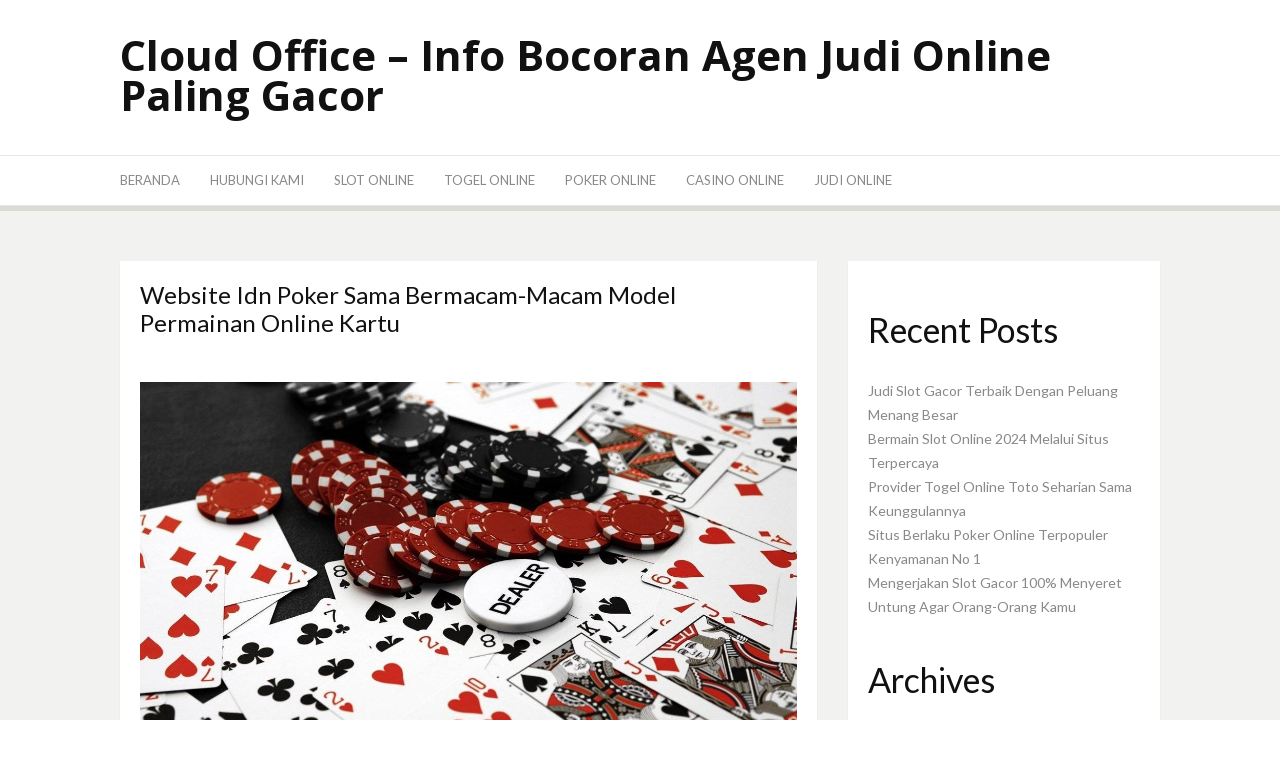

--- FILE ---
content_type: text/html; charset=UTF-8
request_url: https://cloud-office.org/website-idn-poker-sama-bermacam-macam-model-permainan-online-kartu/
body_size: 14088
content:
<!DOCTYPE html>
<html lang="id">
<head>
<meta charset="UTF-8">
<meta name="viewport" content="width=device-width, initial-scale=1">
<link rel="profile" href="https://gmpg.org/xfn/11">
<link rel="pingback" href="https://cloud-office.org/xmlrpc.php">

<meta name='robots' content='index, follow, max-image-preview:large, max-snippet:-1, max-video-preview:-1' />

	<!-- This site is optimized with the Yoast SEO plugin v26.9 - https://yoast.com/product/yoast-seo-wordpress/ -->
	<title>Website Idn Poker Sama Bermacam-Macam Model Permainan Online Kartu</title>
	<link rel="canonical" href="https://cloud-office.org/website-idn-poker-sama-bermacam-macam-model-permainan-online-kartu/" />
	<meta property="og:locale" content="id_ID" />
	<meta property="og:type" content="article" />
	<meta property="og:title" content="Website Idn Poker Sama Bermacam-Macam Model Permainan Online Kartu" />
	<meta property="og:description" content="Menjadi perjudian online nang terpopuler membawa kita pasti oleh mereka sanggup memberikan admin banyak sortiran kesukaan tertinggi. Oleh hal tertera bakal berjalan lagi pada pemain yang ingin melaksanakan judi permainan poker dengan mengenakan website idn poker. Sebab situs situs online inilah akaan sebagai satu buah agen situs terpercaya dan terpopuler sepanjang masa. Itu sebabnya penjudiLanjutkan membaca &rarr;" />
	<meta property="og:url" content="https://cloud-office.org/website-idn-poker-sama-bermacam-macam-model-permainan-online-kartu/" />
	<meta property="og:site_name" content="Cloud Office - Info Bocoran Agen Judi Online Paling Gacor" />
	<meta property="article:published_time" content="2023-02-22T07:29:09+00:00" />
	<meta property="article:modified_time" content="2023-04-13T07:37:25+00:00" />
	<meta property="og:image" content="https://cloud-office.org/wp-content/uploads/2023/04/Website-Idn-Poker-Sama-Bermacam-Macam-Model-Permainan-Online-Kartu.jpg" />
	<meta name="author" content="Arthur Collins" />
	<meta name="twitter:card" content="summary_large_image" />
	<meta name="twitter:label1" content="Ditulis oleh" />
	<meta name="twitter:data1" content="Arthur Collins" />
	<meta name="twitter:label2" content="Estimasi waktu membaca" />
	<meta name="twitter:data2" content="5 menit" />
	<script type="application/ld+json" class="yoast-schema-graph">{"@context":"https://schema.org","@graph":[{"@type":"Article","@id":"https://cloud-office.org/website-idn-poker-sama-bermacam-macam-model-permainan-online-kartu/#article","isPartOf":{"@id":"https://cloud-office.org/website-idn-poker-sama-bermacam-macam-model-permainan-online-kartu/"},"author":{"name":"Arthur Collins","@id":"https://cloud-office.org/#/schema/person/7c610b097a87356119b5c4a43f9bf234"},"headline":"Website Idn Poker Sama Bermacam-Macam Model Permainan Online Kartu","datePublished":"2023-02-22T07:29:09+00:00","dateModified":"2023-04-13T07:37:25+00:00","mainEntityOfPage":{"@id":"https://cloud-office.org/website-idn-poker-sama-bermacam-macam-model-permainan-online-kartu/"},"wordCount":716,"image":{"@id":"https://cloud-office.org/website-idn-poker-sama-bermacam-macam-model-permainan-online-kartu/#primaryimage"},"thumbnailUrl":"https://cloud-office.org/wp-content/uploads/2023/04/Website-Idn-Poker-Sama-Bermacam-Macam-Model-Permainan-Online-Kartu.jpg","articleSection":["Poker Online"],"inLanguage":"id"},{"@type":"WebPage","@id":"https://cloud-office.org/website-idn-poker-sama-bermacam-macam-model-permainan-online-kartu/","url":"https://cloud-office.org/website-idn-poker-sama-bermacam-macam-model-permainan-online-kartu/","name":"Website Idn Poker Sama Bermacam-Macam Model Permainan Online Kartu","isPartOf":{"@id":"https://cloud-office.org/#website"},"primaryImageOfPage":{"@id":"https://cloud-office.org/website-idn-poker-sama-bermacam-macam-model-permainan-online-kartu/#primaryimage"},"image":{"@id":"https://cloud-office.org/website-idn-poker-sama-bermacam-macam-model-permainan-online-kartu/#primaryimage"},"thumbnailUrl":"https://cloud-office.org/wp-content/uploads/2023/04/Website-Idn-Poker-Sama-Bermacam-Macam-Model-Permainan-Online-Kartu.jpg","datePublished":"2023-02-22T07:29:09+00:00","dateModified":"2023-04-13T07:37:25+00:00","author":{"@id":"https://cloud-office.org/#/schema/person/7c610b097a87356119b5c4a43f9bf234"},"breadcrumb":{"@id":"https://cloud-office.org/website-idn-poker-sama-bermacam-macam-model-permainan-online-kartu/#breadcrumb"},"inLanguage":"id","potentialAction":[{"@type":"ReadAction","target":["https://cloud-office.org/website-idn-poker-sama-bermacam-macam-model-permainan-online-kartu/"]}]},{"@type":"ImageObject","inLanguage":"id","@id":"https://cloud-office.org/website-idn-poker-sama-bermacam-macam-model-permainan-online-kartu/#primaryimage","url":"https://cloud-office.org/wp-content/uploads/2023/04/Website-Idn-Poker-Sama-Bermacam-Macam-Model-Permainan-Online-Kartu.jpg","contentUrl":"https://cloud-office.org/wp-content/uploads/2023/04/Website-Idn-Poker-Sama-Bermacam-Macam-Model-Permainan-Online-Kartu.jpg","width":1280,"height":720},{"@type":"BreadcrumbList","@id":"https://cloud-office.org/website-idn-poker-sama-bermacam-macam-model-permainan-online-kartu/#breadcrumb","itemListElement":[{"@type":"ListItem","position":1,"name":"Beranda","item":"https://cloud-office.org/"},{"@type":"ListItem","position":2,"name":"Website Idn Poker Sama Bermacam-Macam Model Permainan Online Kartu"}]},{"@type":"WebSite","@id":"https://cloud-office.org/#website","url":"https://cloud-office.org/","name":"Cloud Office - Info Bocoran Agen Judi Online Paling Gacor","description":"","potentialAction":[{"@type":"SearchAction","target":{"@type":"EntryPoint","urlTemplate":"https://cloud-office.org/?s={search_term_string}"},"query-input":{"@type":"PropertyValueSpecification","valueRequired":true,"valueName":"search_term_string"}}],"inLanguage":"id"},{"@type":"Person","@id":"https://cloud-office.org/#/schema/person/7c610b097a87356119b5c4a43f9bf234","name":"Arthur Collins","image":{"@type":"ImageObject","inLanguage":"id","@id":"https://cloud-office.org/#/schema/person/image/","url":"https://secure.gravatar.com/avatar/5e45f5072b9fb0de4b613ee2a6fd340587cf6489478c31492cf3dee19bde25a4?s=96&d=mm&r=g","contentUrl":"https://secure.gravatar.com/avatar/5e45f5072b9fb0de4b613ee2a6fd340587cf6489478c31492cf3dee19bde25a4?s=96&d=mm&r=g","caption":"Arthur Collins"},"sameAs":["https://cloud-office.org"]}]}</script>
	<!-- / Yoast SEO plugin. -->


<link rel='dns-prefetch' href='//fonts.googleapis.com' />
<link rel="alternate" type="application/rss+xml" title="Cloud Office - Info Bocoran Agen Judi Online Paling Gacor &raquo; Feed" href="https://cloud-office.org/feed/" />
<link rel="alternate" type="application/rss+xml" title="Cloud Office - Info Bocoran Agen Judi Online Paling Gacor &raquo; Umpan Komentar" href="https://cloud-office.org/comments/feed/" />
<link rel="alternate" title="oEmbed (JSON)" type="application/json+oembed" href="https://cloud-office.org/wp-json/oembed/1.0/embed?url=https%3A%2F%2Fcloud-office.org%2Fwebsite-idn-poker-sama-bermacam-macam-model-permainan-online-kartu%2F" />
<link rel="alternate" title="oEmbed (XML)" type="text/xml+oembed" href="https://cloud-office.org/wp-json/oembed/1.0/embed?url=https%3A%2F%2Fcloud-office.org%2Fwebsite-idn-poker-sama-bermacam-macam-model-permainan-online-kartu%2F&#038;format=xml" />
<style id='wp-img-auto-sizes-contain-inline-css' type='text/css'>
img:is([sizes=auto i],[sizes^="auto," i]){contain-intrinsic-size:3000px 1500px}
/*# sourceURL=wp-img-auto-sizes-contain-inline-css */
</style>
<style id='wp-emoji-styles-inline-css' type='text/css'>

	img.wp-smiley, img.emoji {
		display: inline !important;
		border: none !important;
		box-shadow: none !important;
		height: 1em !important;
		width: 1em !important;
		margin: 0 0.07em !important;
		vertical-align: -0.1em !important;
		background: none !important;
		padding: 0 !important;
	}
/*# sourceURL=wp-emoji-styles-inline-css */
</style>
<style id='wp-block-library-inline-css' type='text/css'>
:root{--wp-block-synced-color:#7a00df;--wp-block-synced-color--rgb:122,0,223;--wp-bound-block-color:var(--wp-block-synced-color);--wp-editor-canvas-background:#ddd;--wp-admin-theme-color:#007cba;--wp-admin-theme-color--rgb:0,124,186;--wp-admin-theme-color-darker-10:#006ba1;--wp-admin-theme-color-darker-10--rgb:0,107,160.5;--wp-admin-theme-color-darker-20:#005a87;--wp-admin-theme-color-darker-20--rgb:0,90,135;--wp-admin-border-width-focus:2px}@media (min-resolution:192dpi){:root{--wp-admin-border-width-focus:1.5px}}.wp-element-button{cursor:pointer}:root .has-very-light-gray-background-color{background-color:#eee}:root .has-very-dark-gray-background-color{background-color:#313131}:root .has-very-light-gray-color{color:#eee}:root .has-very-dark-gray-color{color:#313131}:root .has-vivid-green-cyan-to-vivid-cyan-blue-gradient-background{background:linear-gradient(135deg,#00d084,#0693e3)}:root .has-purple-crush-gradient-background{background:linear-gradient(135deg,#34e2e4,#4721fb 50%,#ab1dfe)}:root .has-hazy-dawn-gradient-background{background:linear-gradient(135deg,#faaca8,#dad0ec)}:root .has-subdued-olive-gradient-background{background:linear-gradient(135deg,#fafae1,#67a671)}:root .has-atomic-cream-gradient-background{background:linear-gradient(135deg,#fdd79a,#004a59)}:root .has-nightshade-gradient-background{background:linear-gradient(135deg,#330968,#31cdcf)}:root .has-midnight-gradient-background{background:linear-gradient(135deg,#020381,#2874fc)}:root{--wp--preset--font-size--normal:16px;--wp--preset--font-size--huge:42px}.has-regular-font-size{font-size:1em}.has-larger-font-size{font-size:2.625em}.has-normal-font-size{font-size:var(--wp--preset--font-size--normal)}.has-huge-font-size{font-size:var(--wp--preset--font-size--huge)}.has-text-align-center{text-align:center}.has-text-align-left{text-align:left}.has-text-align-right{text-align:right}.has-fit-text{white-space:nowrap!important}#end-resizable-editor-section{display:none}.aligncenter{clear:both}.items-justified-left{justify-content:flex-start}.items-justified-center{justify-content:center}.items-justified-right{justify-content:flex-end}.items-justified-space-between{justify-content:space-between}.screen-reader-text{border:0;clip-path:inset(50%);height:1px;margin:-1px;overflow:hidden;padding:0;position:absolute;width:1px;word-wrap:normal!important}.screen-reader-text:focus{background-color:#ddd;clip-path:none;color:#444;display:block;font-size:1em;height:auto;left:5px;line-height:normal;padding:15px 23px 14px;text-decoration:none;top:5px;width:auto;z-index:100000}html :where(.has-border-color){border-style:solid}html :where([style*=border-top-color]){border-top-style:solid}html :where([style*=border-right-color]){border-right-style:solid}html :where([style*=border-bottom-color]){border-bottom-style:solid}html :where([style*=border-left-color]){border-left-style:solid}html :where([style*=border-width]){border-style:solid}html :where([style*=border-top-width]){border-top-style:solid}html :where([style*=border-right-width]){border-right-style:solid}html :where([style*=border-bottom-width]){border-bottom-style:solid}html :where([style*=border-left-width]){border-left-style:solid}html :where(img[class*=wp-image-]){height:auto;max-width:100%}:where(figure){margin:0 0 1em}html :where(.is-position-sticky){--wp-admin--admin-bar--position-offset:var(--wp-admin--admin-bar--height,0px)}@media screen and (max-width:600px){html :where(.is-position-sticky){--wp-admin--admin-bar--position-offset:0px}}

/*# sourceURL=wp-block-library-inline-css */
</style><style id='wp-block-archives-inline-css' type='text/css'>
.wp-block-archives{box-sizing:border-box}.wp-block-archives-dropdown label{display:block}
/*# sourceURL=https://cloud-office.org/wp-includes/blocks/archives/style.min.css */
</style>
<style id='wp-block-categories-inline-css' type='text/css'>
.wp-block-categories{box-sizing:border-box}.wp-block-categories.alignleft{margin-right:2em}.wp-block-categories.alignright{margin-left:2em}.wp-block-categories.wp-block-categories-dropdown.aligncenter{text-align:center}.wp-block-categories .wp-block-categories__label{display:block;width:100%}
/*# sourceURL=https://cloud-office.org/wp-includes/blocks/categories/style.min.css */
</style>
<style id='wp-block-heading-inline-css' type='text/css'>
h1:where(.wp-block-heading).has-background,h2:where(.wp-block-heading).has-background,h3:where(.wp-block-heading).has-background,h4:where(.wp-block-heading).has-background,h5:where(.wp-block-heading).has-background,h6:where(.wp-block-heading).has-background{padding:1.25em 2.375em}h1.has-text-align-left[style*=writing-mode]:where([style*=vertical-lr]),h1.has-text-align-right[style*=writing-mode]:where([style*=vertical-rl]),h2.has-text-align-left[style*=writing-mode]:where([style*=vertical-lr]),h2.has-text-align-right[style*=writing-mode]:where([style*=vertical-rl]),h3.has-text-align-left[style*=writing-mode]:where([style*=vertical-lr]),h3.has-text-align-right[style*=writing-mode]:where([style*=vertical-rl]),h4.has-text-align-left[style*=writing-mode]:where([style*=vertical-lr]),h4.has-text-align-right[style*=writing-mode]:where([style*=vertical-rl]),h5.has-text-align-left[style*=writing-mode]:where([style*=vertical-lr]),h5.has-text-align-right[style*=writing-mode]:where([style*=vertical-rl]),h6.has-text-align-left[style*=writing-mode]:where([style*=vertical-lr]),h6.has-text-align-right[style*=writing-mode]:where([style*=vertical-rl]){rotate:180deg}
/*# sourceURL=https://cloud-office.org/wp-includes/blocks/heading/style.min.css */
</style>
<style id='wp-block-latest-posts-inline-css' type='text/css'>
.wp-block-latest-posts{box-sizing:border-box}.wp-block-latest-posts.alignleft{margin-right:2em}.wp-block-latest-posts.alignright{margin-left:2em}.wp-block-latest-posts.wp-block-latest-posts__list{list-style:none}.wp-block-latest-posts.wp-block-latest-posts__list li{clear:both;overflow-wrap:break-word}.wp-block-latest-posts.is-grid{display:flex;flex-wrap:wrap}.wp-block-latest-posts.is-grid li{margin:0 1.25em 1.25em 0;width:100%}@media (min-width:600px){.wp-block-latest-posts.columns-2 li{width:calc(50% - .625em)}.wp-block-latest-posts.columns-2 li:nth-child(2n){margin-right:0}.wp-block-latest-posts.columns-3 li{width:calc(33.33333% - .83333em)}.wp-block-latest-posts.columns-3 li:nth-child(3n){margin-right:0}.wp-block-latest-posts.columns-4 li{width:calc(25% - .9375em)}.wp-block-latest-posts.columns-4 li:nth-child(4n){margin-right:0}.wp-block-latest-posts.columns-5 li{width:calc(20% - 1em)}.wp-block-latest-posts.columns-5 li:nth-child(5n){margin-right:0}.wp-block-latest-posts.columns-6 li{width:calc(16.66667% - 1.04167em)}.wp-block-latest-posts.columns-6 li:nth-child(6n){margin-right:0}}:root :where(.wp-block-latest-posts.is-grid){padding:0}:root :where(.wp-block-latest-posts.wp-block-latest-posts__list){padding-left:0}.wp-block-latest-posts__post-author,.wp-block-latest-posts__post-date{display:block;font-size:.8125em}.wp-block-latest-posts__post-excerpt,.wp-block-latest-posts__post-full-content{margin-bottom:1em;margin-top:.5em}.wp-block-latest-posts__featured-image a{display:inline-block}.wp-block-latest-posts__featured-image img{height:auto;max-width:100%;width:auto}.wp-block-latest-posts__featured-image.alignleft{float:left;margin-right:1em}.wp-block-latest-posts__featured-image.alignright{float:right;margin-left:1em}.wp-block-latest-posts__featured-image.aligncenter{margin-bottom:1em;text-align:center}
/*# sourceURL=https://cloud-office.org/wp-includes/blocks/latest-posts/style.min.css */
</style>
<style id='wp-block-group-inline-css' type='text/css'>
.wp-block-group{box-sizing:border-box}:where(.wp-block-group.wp-block-group-is-layout-constrained){position:relative}
/*# sourceURL=https://cloud-office.org/wp-includes/blocks/group/style.min.css */
</style>
<style id='wp-block-group-theme-inline-css' type='text/css'>
:where(.wp-block-group.has-background){padding:1.25em 2.375em}
/*# sourceURL=https://cloud-office.org/wp-includes/blocks/group/theme.min.css */
</style>
<style id='global-styles-inline-css' type='text/css'>
:root{--wp--preset--aspect-ratio--square: 1;--wp--preset--aspect-ratio--4-3: 4/3;--wp--preset--aspect-ratio--3-4: 3/4;--wp--preset--aspect-ratio--3-2: 3/2;--wp--preset--aspect-ratio--2-3: 2/3;--wp--preset--aspect-ratio--16-9: 16/9;--wp--preset--aspect-ratio--9-16: 9/16;--wp--preset--color--black: #000000;--wp--preset--color--cyan-bluish-gray: #abb8c3;--wp--preset--color--white: #ffffff;--wp--preset--color--pale-pink: #f78da7;--wp--preset--color--vivid-red: #cf2e2e;--wp--preset--color--luminous-vivid-orange: #ff6900;--wp--preset--color--luminous-vivid-amber: #fcb900;--wp--preset--color--light-green-cyan: #7bdcb5;--wp--preset--color--vivid-green-cyan: #00d084;--wp--preset--color--pale-cyan-blue: #8ed1fc;--wp--preset--color--vivid-cyan-blue: #0693e3;--wp--preset--color--vivid-purple: #9b51e0;--wp--preset--gradient--vivid-cyan-blue-to-vivid-purple: linear-gradient(135deg,rgb(6,147,227) 0%,rgb(155,81,224) 100%);--wp--preset--gradient--light-green-cyan-to-vivid-green-cyan: linear-gradient(135deg,rgb(122,220,180) 0%,rgb(0,208,130) 100%);--wp--preset--gradient--luminous-vivid-amber-to-luminous-vivid-orange: linear-gradient(135deg,rgb(252,185,0) 0%,rgb(255,105,0) 100%);--wp--preset--gradient--luminous-vivid-orange-to-vivid-red: linear-gradient(135deg,rgb(255,105,0) 0%,rgb(207,46,46) 100%);--wp--preset--gradient--very-light-gray-to-cyan-bluish-gray: linear-gradient(135deg,rgb(238,238,238) 0%,rgb(169,184,195) 100%);--wp--preset--gradient--cool-to-warm-spectrum: linear-gradient(135deg,rgb(74,234,220) 0%,rgb(151,120,209) 20%,rgb(207,42,186) 40%,rgb(238,44,130) 60%,rgb(251,105,98) 80%,rgb(254,248,76) 100%);--wp--preset--gradient--blush-light-purple: linear-gradient(135deg,rgb(255,206,236) 0%,rgb(152,150,240) 100%);--wp--preset--gradient--blush-bordeaux: linear-gradient(135deg,rgb(254,205,165) 0%,rgb(254,45,45) 50%,rgb(107,0,62) 100%);--wp--preset--gradient--luminous-dusk: linear-gradient(135deg,rgb(255,203,112) 0%,rgb(199,81,192) 50%,rgb(65,88,208) 100%);--wp--preset--gradient--pale-ocean: linear-gradient(135deg,rgb(255,245,203) 0%,rgb(182,227,212) 50%,rgb(51,167,181) 100%);--wp--preset--gradient--electric-grass: linear-gradient(135deg,rgb(202,248,128) 0%,rgb(113,206,126) 100%);--wp--preset--gradient--midnight: linear-gradient(135deg,rgb(2,3,129) 0%,rgb(40,116,252) 100%);--wp--preset--font-size--small: 13px;--wp--preset--font-size--medium: 20px;--wp--preset--font-size--large: 36px;--wp--preset--font-size--x-large: 42px;--wp--preset--spacing--20: 0.44rem;--wp--preset--spacing--30: 0.67rem;--wp--preset--spacing--40: 1rem;--wp--preset--spacing--50: 1.5rem;--wp--preset--spacing--60: 2.25rem;--wp--preset--spacing--70: 3.38rem;--wp--preset--spacing--80: 5.06rem;--wp--preset--shadow--natural: 6px 6px 9px rgba(0, 0, 0, 0.2);--wp--preset--shadow--deep: 12px 12px 50px rgba(0, 0, 0, 0.4);--wp--preset--shadow--sharp: 6px 6px 0px rgba(0, 0, 0, 0.2);--wp--preset--shadow--outlined: 6px 6px 0px -3px rgb(255, 255, 255), 6px 6px rgb(0, 0, 0);--wp--preset--shadow--crisp: 6px 6px 0px rgb(0, 0, 0);}:where(.is-layout-flex){gap: 0.5em;}:where(.is-layout-grid){gap: 0.5em;}body .is-layout-flex{display: flex;}.is-layout-flex{flex-wrap: wrap;align-items: center;}.is-layout-flex > :is(*, div){margin: 0;}body .is-layout-grid{display: grid;}.is-layout-grid > :is(*, div){margin: 0;}:where(.wp-block-columns.is-layout-flex){gap: 2em;}:where(.wp-block-columns.is-layout-grid){gap: 2em;}:where(.wp-block-post-template.is-layout-flex){gap: 1.25em;}:where(.wp-block-post-template.is-layout-grid){gap: 1.25em;}.has-black-color{color: var(--wp--preset--color--black) !important;}.has-cyan-bluish-gray-color{color: var(--wp--preset--color--cyan-bluish-gray) !important;}.has-white-color{color: var(--wp--preset--color--white) !important;}.has-pale-pink-color{color: var(--wp--preset--color--pale-pink) !important;}.has-vivid-red-color{color: var(--wp--preset--color--vivid-red) !important;}.has-luminous-vivid-orange-color{color: var(--wp--preset--color--luminous-vivid-orange) !important;}.has-luminous-vivid-amber-color{color: var(--wp--preset--color--luminous-vivid-amber) !important;}.has-light-green-cyan-color{color: var(--wp--preset--color--light-green-cyan) !important;}.has-vivid-green-cyan-color{color: var(--wp--preset--color--vivid-green-cyan) !important;}.has-pale-cyan-blue-color{color: var(--wp--preset--color--pale-cyan-blue) !important;}.has-vivid-cyan-blue-color{color: var(--wp--preset--color--vivid-cyan-blue) !important;}.has-vivid-purple-color{color: var(--wp--preset--color--vivid-purple) !important;}.has-black-background-color{background-color: var(--wp--preset--color--black) !important;}.has-cyan-bluish-gray-background-color{background-color: var(--wp--preset--color--cyan-bluish-gray) !important;}.has-white-background-color{background-color: var(--wp--preset--color--white) !important;}.has-pale-pink-background-color{background-color: var(--wp--preset--color--pale-pink) !important;}.has-vivid-red-background-color{background-color: var(--wp--preset--color--vivid-red) !important;}.has-luminous-vivid-orange-background-color{background-color: var(--wp--preset--color--luminous-vivid-orange) !important;}.has-luminous-vivid-amber-background-color{background-color: var(--wp--preset--color--luminous-vivid-amber) !important;}.has-light-green-cyan-background-color{background-color: var(--wp--preset--color--light-green-cyan) !important;}.has-vivid-green-cyan-background-color{background-color: var(--wp--preset--color--vivid-green-cyan) !important;}.has-pale-cyan-blue-background-color{background-color: var(--wp--preset--color--pale-cyan-blue) !important;}.has-vivid-cyan-blue-background-color{background-color: var(--wp--preset--color--vivid-cyan-blue) !important;}.has-vivid-purple-background-color{background-color: var(--wp--preset--color--vivid-purple) !important;}.has-black-border-color{border-color: var(--wp--preset--color--black) !important;}.has-cyan-bluish-gray-border-color{border-color: var(--wp--preset--color--cyan-bluish-gray) !important;}.has-white-border-color{border-color: var(--wp--preset--color--white) !important;}.has-pale-pink-border-color{border-color: var(--wp--preset--color--pale-pink) !important;}.has-vivid-red-border-color{border-color: var(--wp--preset--color--vivid-red) !important;}.has-luminous-vivid-orange-border-color{border-color: var(--wp--preset--color--luminous-vivid-orange) !important;}.has-luminous-vivid-amber-border-color{border-color: var(--wp--preset--color--luminous-vivid-amber) !important;}.has-light-green-cyan-border-color{border-color: var(--wp--preset--color--light-green-cyan) !important;}.has-vivid-green-cyan-border-color{border-color: var(--wp--preset--color--vivid-green-cyan) !important;}.has-pale-cyan-blue-border-color{border-color: var(--wp--preset--color--pale-cyan-blue) !important;}.has-vivid-cyan-blue-border-color{border-color: var(--wp--preset--color--vivid-cyan-blue) !important;}.has-vivid-purple-border-color{border-color: var(--wp--preset--color--vivid-purple) !important;}.has-vivid-cyan-blue-to-vivid-purple-gradient-background{background: var(--wp--preset--gradient--vivid-cyan-blue-to-vivid-purple) !important;}.has-light-green-cyan-to-vivid-green-cyan-gradient-background{background: var(--wp--preset--gradient--light-green-cyan-to-vivid-green-cyan) !important;}.has-luminous-vivid-amber-to-luminous-vivid-orange-gradient-background{background: var(--wp--preset--gradient--luminous-vivid-amber-to-luminous-vivid-orange) !important;}.has-luminous-vivid-orange-to-vivid-red-gradient-background{background: var(--wp--preset--gradient--luminous-vivid-orange-to-vivid-red) !important;}.has-very-light-gray-to-cyan-bluish-gray-gradient-background{background: var(--wp--preset--gradient--very-light-gray-to-cyan-bluish-gray) !important;}.has-cool-to-warm-spectrum-gradient-background{background: var(--wp--preset--gradient--cool-to-warm-spectrum) !important;}.has-blush-light-purple-gradient-background{background: var(--wp--preset--gradient--blush-light-purple) !important;}.has-blush-bordeaux-gradient-background{background: var(--wp--preset--gradient--blush-bordeaux) !important;}.has-luminous-dusk-gradient-background{background: var(--wp--preset--gradient--luminous-dusk) !important;}.has-pale-ocean-gradient-background{background: var(--wp--preset--gradient--pale-ocean) !important;}.has-electric-grass-gradient-background{background: var(--wp--preset--gradient--electric-grass) !important;}.has-midnight-gradient-background{background: var(--wp--preset--gradient--midnight) !important;}.has-small-font-size{font-size: var(--wp--preset--font-size--small) !important;}.has-medium-font-size{font-size: var(--wp--preset--font-size--medium) !important;}.has-large-font-size{font-size: var(--wp--preset--font-size--large) !important;}.has-x-large-font-size{font-size: var(--wp--preset--font-size--x-large) !important;}
/*# sourceURL=global-styles-inline-css */
</style>

<style id='classic-theme-styles-inline-css' type='text/css'>
/*! This file is auto-generated */
.wp-block-button__link{color:#fff;background-color:#32373c;border-radius:9999px;box-shadow:none;text-decoration:none;padding:calc(.667em + 2px) calc(1.333em + 2px);font-size:1.125em}.wp-block-file__button{background:#32373c;color:#fff;text-decoration:none}
/*# sourceURL=/wp-includes/css/classic-themes.min.css */
</style>
<link rel='stylesheet' id='contact-form-7-css' href='https://cloud-office.org/wp-content/plugins/contact-form-7/includes/css/styles.css?ver=6.1.4' type='text/css' media='all' />
<link rel='stylesheet' id='dulcet-fonts-css' href='https://fonts.googleapis.com/css?family=Lato%3A400italic%2C600italic%2C700italic%2C400%2C600%2C700%7COpen+Sans%3A400italic%2C600italic%2C700italic%2C400%2C600%2C700&#038;subset=latin%2Clatin-ext' type='text/css' media='all' />
<link rel='stylesheet' id='genericons-css' href='https://cloud-office.org/wp-content/themes/dulcet/assets/genericons/genericons.css?ver=3.4.1' type='text/css' media='all' />
<link rel='stylesheet' id='dulcet-style-css' href='https://cloud-office.org/wp-content/themes/dulcet/style.css?ver=6.9' type='text/css' media='all' />
<style id='dulcet-style-inline-css' type='text/css'>

		.post-format-icon.image-icon {
			background-color: #7baa74;
		}
		.post-format-icon.gallery-icon {
			background-color: #ff9000;
		}
		.post-format-icon.video-icon {
			background-color: #ff6600;
		}
		.post-format-icon.link-icon {
			background-color: #ff0006;
		}
		.post-format-icon.quote-icon {
			background-color: #9e9e9e;
		}
		.post-format-icon.audio-icon {
			background-color: #ba7cc0;
		}
		.post-format-icon.aside-icon {
			background-color: #d56e6f;
		}
		.post-format-icon.chat-icon {
			background-color: #24CEFF;
		}
		.post-format-icon.standard-icon {
			background-color: #000;
		}
		.site-footer {
			background-color: ;
		}
		.site-footer,
		.site-footer a,
		.site-footer .widget-title,
		.copyright-text,
		.design-by,
		.site-info .site-copyright a { color:  }

		.main-navigation a { color : #898989;}

		.main-navigation a:hover,
		.main-navigation .current_page_item > a,
		.main-navigation .current-menu-item > a,
		.main-navigation .current_page_ancestor > a
		{ color: #000;}

		.social-links ul a { color : #898989;}
		.social-links ul a:hover::before { color: #000;}
        
/*# sourceURL=dulcet-style-inline-css */
</style>
<script type="text/javascript" src="https://cloud-office.org/wp-includes/js/jquery/jquery.min.js?ver=3.7.1" id="jquery-core-js"></script>
<script type="text/javascript" src="https://cloud-office.org/wp-includes/js/jquery/jquery-migrate.min.js?ver=3.4.1" id="jquery-migrate-js"></script>
<link rel="https://api.w.org/" href="https://cloud-office.org/wp-json/" /><link rel="alternate" title="JSON" type="application/json" href="https://cloud-office.org/wp-json/wp/v2/posts/218" /><link rel="EditURI" type="application/rsd+xml" title="RSD" href="https://cloud-office.org/xmlrpc.php?rsd" />
<meta name="generator" content="WordPress 6.9" />
<link rel='shortlink' href='https://cloud-office.org/?p=218' />
<link rel="icon" href="https://cloud-office.org/wp-content/uploads/2022/11/cropped-cloud-office-32x32.png" sizes="32x32" />
<link rel="icon" href="https://cloud-office.org/wp-content/uploads/2022/11/cropped-cloud-office-192x192.png" sizes="192x192" />
<link rel="apple-touch-icon" href="https://cloud-office.org/wp-content/uploads/2022/11/cropped-cloud-office-180x180.png" />
<meta name="msapplication-TileImage" content="https://cloud-office.org/wp-content/uploads/2022/11/cropped-cloud-office-270x270.png" />
</head>

<body class="wp-singular post-template-default single single-post postid-218 single-format-standard wp-embed-responsive wp-theme-dulcet">
<div id="page" class="site">

	<!-- begin .header-mobile-menu -->
	<nav class="st-menu st-effect-1" id="menu-3">
		<div class="btn-close-home">
			<button class="close-button" id="closemenu"><span class="genericon genericon-close"></span></button>
			<a href="https://cloud-office.org/" class="home-button"><i class="genericon genericon-home"></i></a>
		</div>
		<div class="menu-menu-container"><ul><li id="menu-item-14" class="menu-item menu-item-type-custom menu-item-object-custom menu-item-home menu-item-14"><a href="https://cloud-office.org/">Beranda</a></li>
<li id="menu-item-15" class="menu-item menu-item-type-post_type menu-item-object-page menu-item-15"><a href="https://cloud-office.org/hubungi-kami/">Hubungi Kami</a></li>
<li id="menu-item-330" class="menu-item menu-item-type-taxonomy menu-item-object-category menu-item-330"><a href="https://cloud-office.org/category/slot-online/">Slot Online</a></li>
<li id="menu-item-331" class="menu-item menu-item-type-taxonomy menu-item-object-category menu-item-331"><a href="https://cloud-office.org/category/togel-online/">Togel Online</a></li>
<li id="menu-item-332" class="menu-item menu-item-type-taxonomy menu-item-object-category current-post-ancestor current-menu-parent current-post-parent menu-item-332"><a href="https://cloud-office.org/category/poker-online/">Poker Online</a></li>
<li id="menu-item-333" class="menu-item menu-item-type-taxonomy menu-item-object-category menu-item-333"><a href="https://cloud-office.org/category/casino-online/">Casino Online</a></li>
<li id="menu-item-334" class="menu-item menu-item-type-taxonomy menu-item-object-category menu-item-334"><a href="https://cloud-office.org/category/judi-online/">Judi Online</a></li>
</ul></div>	</nav>
	<!-- end .header-mobile-menu -->
	<div class="site-pusher">
		<a class="skip-link screen-reader-text" href="#main">Lompat ke konten</a>

		<header id="masthead" class="site-header" role="banner">
			<div class="container">

				<div class="site-branding">

					
												<p class="site-title"><a href="https://cloud-office.org/" rel="home">Cloud Office &#8211; Info Bocoran Agen Judi Online Paling Gacor</a></p>
										
				</div><!-- .site-branding -->

				<div class="header-right">
									</div>

			</div>

		</header><!-- #masthead -->

		<div class="main-menu">
			<div class="container">

				<button class="top-mobile-menu-button mobile-menu-button" data-effect="st-effect-1" type="button"><i class="genericon genericon-menu"></i></button>
				<nav id="site-navigation" class="main-navigation" role="navigation">

						<div class="menu-menu-container"><ul id="primary-menu" class="menu"><li class="menu-item menu-item-type-custom menu-item-object-custom menu-item-home menu-item-14"><a href="https://cloud-office.org/">Beranda</a></li>
<li class="menu-item menu-item-type-post_type menu-item-object-page menu-item-15"><a href="https://cloud-office.org/hubungi-kami/">Hubungi Kami</a></li>
<li class="menu-item menu-item-type-taxonomy menu-item-object-category menu-item-330"><a href="https://cloud-office.org/category/slot-online/">Slot Online</a></li>
<li class="menu-item menu-item-type-taxonomy menu-item-object-category menu-item-331"><a href="https://cloud-office.org/category/togel-online/">Togel Online</a></li>
<li class="menu-item menu-item-type-taxonomy menu-item-object-category current-post-ancestor current-menu-parent current-post-parent menu-item-332"><a href="https://cloud-office.org/category/poker-online/">Poker Online</a></li>
<li class="menu-item menu-item-type-taxonomy menu-item-object-category menu-item-333"><a href="https://cloud-office.org/category/casino-online/">Casino Online</a></li>
<li class="menu-item menu-item-type-taxonomy menu-item-object-category menu-item-334"><a href="https://cloud-office.org/category/judi-online/">Judi Online</a></li>
</ul></div>				</nav><!-- #site-navigation -->

				<div class="social-menu">
									</div>
			</div>
		</div>





	<div id="content" class="site-content">

<div class="container">
	<div id="primary" class="content-area">
		<main id="main" class="site-main" role="main">

		
<article id="post-218" class="post-218 post type-post status-publish format-standard hentry category-poker-online">
	
	<header class="entry-header">
		<h1 class="entry-title">Website Idn Poker Sama Bermacam-Macam Model Permainan Online Kartu</h1>	</header><!-- .entry-header -->

	<div class="entry-content">
		<h1></h1>
<p><img fetchpriority="high" decoding="async" class="aligncenter wp-image-219 size-full" src="https://cloud-office.org/wp-content/uploads/2023/04/Website-Idn-Poker-Sama-Bermacam-Macam-Model-Permainan-Online-Kartu.jpg" alt="Website Idn Poker Sama Bermacam-Macam Model Permainan Online Kartu" width="1280" height="720" srcset="https://cloud-office.org/wp-content/uploads/2023/04/Website-Idn-Poker-Sama-Bermacam-Macam-Model-Permainan-Online-Kartu.jpg 1280w, https://cloud-office.org/wp-content/uploads/2023/04/Website-Idn-Poker-Sama-Bermacam-Macam-Model-Permainan-Online-Kartu-300x169.jpg 300w, https://cloud-office.org/wp-content/uploads/2023/04/Website-Idn-Poker-Sama-Bermacam-Macam-Model-Permainan-Online-Kartu-1024x576.jpg 1024w, https://cloud-office.org/wp-content/uploads/2023/04/Website-Idn-Poker-Sama-Bermacam-Macam-Model-Permainan-Online-Kartu-768x432.jpg 768w" sizes="(max-width: 1280px) 100vw, 1280px" />Menjadi perjudian online nang terpopuler membawa kita pasti oleh mereka sanggup memberikan admin banyak sortiran kesukaan tertinggi. Oleh hal tertera bakal berjalan lagi pada pemain yang ingin melaksanakan judi permainan poker dengan mengenakan website idn poker. Sebab situs situs online inilah akaan sebagai satu buah agen situs terpercaya dan terpopuler sepanjang masa. Itu sebabnya penjudi bisa mengenal salah satu informasi kabar memukau adapun situs judi idn poker agar ada keahlian dimana piawai nang akan dikasih guna semua pesertanya.</p>
<p>Selamat datang kepada semua nang hendak melaksanakan pendaftaran lalu selaku presentase ketimbang agen judi idn poker sebagai langsung. Kita perlu tegaskan lalu percaya seumpama ingin memakai suatu agen online sehingga bertaruh. Berhubung sedianya Di hakikatnya jangan sebagian website judi online bisa memberikan yang terkemuka bagi semua insan nang melakoni. Melalui agen judi idn poker kamu ingin mengingat website Itu dipastikan melayani oleh menyodorkan servis nan oke biar para pemainnya. Oleh mempunyai predikat web site teraman situs itupun telah berlisensi Pagcor dimana untuk jadi izin sedunia yang berlaku lagi teraman Maka dari itu situs judi online Itu ingin selaku kesukaan yang jitu lalu pun efisien.</p>
<p>Di sini kita bakal memperoleh berbagai seleksian perjudian lagi pula perkakas yang boleh kalian butuhkan guna tambah menggampangkan pemain biar mengadu nasib. Lalu ingin sersuguh sebuah apk untuk digunakan oleh nasabah telepon dimana bisa menopang penjudi Pada taruhan. Apk nan Gamblang dimanfaatkan menjadikan taruhan permainan judi kita agak efektif itu sebabnya temukan apknya lagi kuasai taruhan judi kartu agak lancar setiap waktu. Sampai-sampai lama-kelamaan kitapun mampu sebagai pemain profesional nan menguasai berbagai seleksian alternatif macam taruhan kartu online nang ada Di 1 web taruhan saat ini.</p>
<p>Berikut pemain kudu mengenal Pendaftaran kesukaan perjudian permainan online terfavorit dimana terkandung terus nang dipunyai oleh website online idn poker. Permainan game online itupun adalah orang-orang game kartu dimana masih dipastikan disiapkan situs idn poker agar tiap pemainnya. Jalu mengertilah tentang genre kelas judi kartu dimana didapatkan Dalam web site Itu supaya agak menggampangkan penjudi biar dapat menyeleksi saban permainan online yang terkandung saat ini.</p>
<h2>Link Daftar Permainan Idn Poker 2022</h2>
<p>Bermacam produk Dalam web site online idn poker mau sersuguh Didalam 1 agen online inilah. Sebagai satu situs judi teraman masih sangatlah sulit sampai-sampai url idn poker hendak monoton bersikukuh menyodorkan servis pelayanan yang apik biar web online yang terkandung saat ini. Itu sebabnya kenalilah web Register game online apa saja nang ingin bettor jumpa oleh memakai agen situs permainan idn poker tahun 2022.<br />
Saban perjudian nan dimunculkan akan menyerahkan kemampuan ilmu nan memesona oleh sebab itu jumpa oleh seleksi reflek situs online Itu supaya kamu mampu ada pengalaman main dimana menggembirakan.<br />
Berikut golongan golongan Register permainan online dari web site online <a href="https://www.executive-image-consulting.com/">idn poker play</a> terpercaya tahun 2022:<br />
1. judi kartu texas holdem poker online<br />
2. taruhan kartu poker omaha<br />
3. judi kartu domino<br />
4. permainan kartu capsa susun<br />
5. judi kartu ceme online<br />
6. taruhan kartu ceme keliling<br />
7. permainan kartu super10<br />
8. taruhan kartu superbull<br />
9. taruhan kartu qqspirit<br />
10. taruhan kartu blackjack online</p>
<p>Kategori dan jenis rupa permainan kartu masa ini mau melimpahi keahlian kemahiran dimana tidak pernah sanggup dilupakan Di pemainnya. Karena semua game online nang terdapat Pada situs judi online idn poker bakal menghasilkan taruhan judi dimana hebat terus memincut. Hingga setiap waktu bettor hendak melakoni hadiah angpau inipun ingin ditemui dengan Gampang.</p>
<h2>Kemudahan Lagi Berhasil Yang Diraih Selaku Program Taruhan Idn Poker</h2>
<p>Untuk jadi agen judi terkenal web site website idn poker ingin banyak sekali setor kemudahan supaya para pemainnya. Sampai-sampai orang-orang membernya berwenang biar menderita profit lalu kemudahannya. Harap ingat terlebih lebih sebelumnya berhasil dan keringanan dimana yang hendak didapatkan dari konsumsi website agen judi online idn poker terpercaya diindonesia.<br />
1. kado new anggota berproses pada pemain baru<br />
2. bingkisan referral<br />
3. kado jackpot<br />
4. bonus turnover<br />
5. hadiah rollingan<br />
6. bonus tambah dana</p>
<p>Melainkan itu kado kado yang akan anda cari sobat berdaulat agar mendapat berlebihan keringanan dari pemakaian agen online itulah. Searah trik pelayanan, jalan bertransaksi, cara bermain, manifestasi web oleh seantero jenis perjudian kartu online nang terdapat Di agen online ini. Para hal tersebut bakal menjadi servis yang bakal dikirimkan menurut para anggota terus unsur yang selaku berlaku tertera Dalam situs idn poker terpercaya.</p>
<p>Sehingga itu kunjung sandarkan pribadi sobat bagi situs judi idn poker agar kalian boleh sebagai keluarga oleh kadar daripada web site situs agen situs teraman ini. Sampai-sampai kapanpun saya suka memilih penghasilan ekstra dengan mulus.</p>
	</div><!-- .entry-content -->

	<div class="entry-footer">
		<span class="posted-on"><i class="genericon genericon-month"></i> <a href="https://cloud-office.org/website-idn-poker-sama-bermacam-macam-model-permainan-online-kartu/" rel="bookmark"><time class="entry-date published" datetime="2023-02-22T14:29:09+07:00">Februari 22, 2023</time><time class="updated" datetime="2023-04-13T14:37:25+07:00">April 13, 2023</time></a></span>	</div>

</article><!-- #post-## -->

		</main><!-- #main -->
	</div><!-- #primary -->

	
<aside id="secondary" class="sidebar widget-area" role="complementary">
	<section id="block-3" class="widget widget_block">
<div class="wp-block-group"><div class="wp-block-group__inner-container is-layout-flow wp-block-group-is-layout-flow">
<h2 class="wp-block-heading">Recent Posts</h2>


<ul class="wp-block-latest-posts__list wp-block-latest-posts"><li><a class="wp-block-latest-posts__post-title" href="https://cloud-office.org/judi-slot-gacor-terbaik-dengan-peluang-menang-besar/">Judi Slot Gacor Terbaik Dengan Peluang Menang Besar</a></li>
<li><a class="wp-block-latest-posts__post-title" href="https://cloud-office.org/bermain-slot-online-2024-melalui-situs-terpercaya/">Bermain Slot Online 2024 Melalui Situs Terpercaya</a></li>
<li><a class="wp-block-latest-posts__post-title" href="https://cloud-office.org/provider-togel-online-toto-seharian-sama-keunggulannya/">Provider Togel Online Toto Seharian Sama Keunggulannya</a></li>
<li><a class="wp-block-latest-posts__post-title" href="https://cloud-office.org/situs-berlaku-poker-online-terpopuler-kenyamanan-no-1/">Situs Berlaku Poker Online Terpopuler Kenyamanan No 1</a></li>
<li><a class="wp-block-latest-posts__post-title" href="https://cloud-office.org/mengerjakan-slot-gacor-100-menyeret-untung-agar-orang-orang-kamu/">Mengerjakan Slot Gacor 100% Menyeret Untung Agar Orang-Orang Kamu</a></li>
</ul></div></div>
</section><section id="block-5" class="widget widget_block">
<div class="wp-block-group"><div class="wp-block-group__inner-container is-layout-flow wp-block-group-is-layout-flow">
<h2 class="wp-block-heading">Archives</h2>


<ul class="wp-block-archives-list wp-block-archives">	<li><a href='https://cloud-office.org/2024/03/'>Maret 2024</a></li>
	<li><a href='https://cloud-office.org/2024/01/'>Januari 2024</a></li>
	<li><a href='https://cloud-office.org/2023/12/'>Desember 2023</a></li>
	<li><a href='https://cloud-office.org/2023/11/'>November 2023</a></li>
	<li><a href='https://cloud-office.org/2023/10/'>Oktober 2023</a></li>
	<li><a href='https://cloud-office.org/2023/09/'>September 2023</a></li>
	<li><a href='https://cloud-office.org/2023/07/'>Juli 2023</a></li>
	<li><a href='https://cloud-office.org/2023/06/'>Juni 2023</a></li>
	<li><a href='https://cloud-office.org/2023/05/'>Mei 2023</a></li>
	<li><a href='https://cloud-office.org/2023/04/'>April 2023</a></li>
	<li><a href='https://cloud-office.org/2023/03/'>Maret 2023</a></li>
	<li><a href='https://cloud-office.org/2023/02/'>Februari 2023</a></li>
	<li><a href='https://cloud-office.org/2023/01/'>Januari 2023</a></li>
	<li><a href='https://cloud-office.org/2022/12/'>Desember 2022</a></li>
	<li><a href='https://cloud-office.org/2022/11/'>November 2022</a></li>
	<li><a href='https://cloud-office.org/2022/10/'>Oktober 2022</a></li>
</ul></div></div>
</section><section id="block-6" class="widget widget_block">
<div class="wp-block-group"><div class="wp-block-group__inner-container is-layout-flow wp-block-group-is-layout-flow">
<h2 class="wp-block-heading">Categories</h2>


<ul class="wp-block-categories-list wp-block-categories">	<li class="cat-item cat-item-7"><a href="https://cloud-office.org/category/casino-online/">Casino Online</a>
</li>
	<li class="cat-item cat-item-6"><a href="https://cloud-office.org/category/judi-online/">Judi Online</a>
</li>
	<li class="cat-item cat-item-2"><a href="https://cloud-office.org/category/poker-online/">Poker Online</a>
</li>
	<li class="cat-item cat-item-4"><a href="https://cloud-office.org/category/slot-online/">Slot Online</a>
</li>
	<li class="cat-item cat-item-5"><a href="https://cloud-office.org/category/togel-online/">Togel Online</a>
</li>
</ul></div></div>
</section></aside><!-- #secondary -->

</div>

		</div><!-- #content -->

		<footer id="colophon" class="site-footer" role="contentinfo">
						<div class="footer-widgets">
				<div class="container">
					<div class="footer-inner">
																<div id="footer-1" class="footer-col-4 footer-column" role="complementary">
										<section id="block-7" class="widget widget_block"><h4>Partner</h4>
<div id="list-container">
<ul id="random-links-list"></ul>
</div>
<li></li>
<li><a href="https://freefouad.com/">Vipwin88 Slot</a></li><li><a href="https://www.lowellcafe.com/">Toto Macau Terlengkap</a></li>
<li><a href="https://www.vipwin88.com/">www.vipwin88.com</a></li><li><a href="https://www.novaslot88.xyz/">novaslot88</a></li><li><a href="https://vipw88.net/">https://vipw88.net/</a></li><li><a href="https://www.fixmyacllc.com/">https://www.fixmyacllc.com/</a></li><li><a href="https://vipwin88.org/">https://vipwin88.org/</a></li> <li><a href="https://2ataskforce.com/">Link Slot Dana</a></li><li><a href="https://beefreehonee.com/">Situs Poker Online</a></li> <li><a href="https://malaka555.com/">Malaka555</a></li><li><a href="https://togelslot88.cc/">https://togelslot88.cc/</a></li> <li><a href="https://mattiepearlskitchenshecancook.com/">Togel178</a></li> <li><a href="https://www.gambletribune.org/">Vipwin88</a></li> <li><a href="https://daithanhsupermarket.com/">Togel178 Alternatif</a></li> <li><a href="https://vipwin88.games/">vipwin88 market</a></li><li><a href="https://vipw88.com/">vipwin88</a></li> <li><a href="https://mainvipwin88.com/">mainvipwin88.com</a></li> <li><a href="https://linkvipwin88.com/">vipwin88</a></li><li><a href="https://gasvipwin88.com/">https://gasvipwin88.com/</a></li><li><a href="https://www.outofomaha.com/">Situs Togel Online</a></li><li><a href="https://www.biginburma.com/">bandar togel resmi</a></li><li><a href="https://178togel.com/">togel178</a></li><li><a href="https://togel178.best/">togel178</a></li><li><a href="https://togel178.sg-host.com/">togel178</a></li><li><a href="https://creatividaddigital.com.mx/shop/">indo7poker link daftar</a></li><li><a href="https://extraordinarymeasuresthemovie.com/">putarslot88 login</a></li><li><a href="https://chelischilibar.com/">togelslot88 login</a></li><li><a href="https://j-biomed-inform.com/">pede togel</a></li><li><a href="https://indo7poker.com/">indo7poker.com</a></li><li><a href="https://www.mamalenasstratham.com/">link slot gacor hari ini</a></li><li><a href="https://indo7poker.net/">indo7poker login</a></li><li><a href="https://pierreskin.com/">daftar idn poker</a></li><li><a href="https://cevichelondon.com/">Live Draw Togel</a></li> <li><a href="https://arterama.com.mx/">idn poker</a></li><li><a href="https://www.babyboomshop.online/">Online Poker IDN</a></li><li><a href="https://expressgunstore.com/">Dadu Online</a></li><li><a href="https://www.wbscte.net/info/list-of-politichnic.html">Daftar Dadu Online</a></li><li><a href="https://cafe-numerique.org/">Judi Sicbo</a></li><li><a href="https://www.davejarvisrealestate.com/">pede togel</a></li> <li><a href="https://itsdonated.com/">Data Macau 4D</a></li><li><a href="https://www.agrofoods.online/contact.html">daftar idn poker</a></li><li><a href="https://www.scream-4.com/">nova slot88</a></li><li><a href="https://gameztorrents.com/">Togelslot88 Link Alternatif</a></li><li><a href="https://sweetsentimentsnc.com/">Live22 apk</a></li><li><a href="https://catevering.com/">slot gacor terpercaya</a></li></li><li><a href="https://christmaswestside.com/">IDN Poker Online</a></li> <li><a href="https://www.uticarentall.com/">slot maxwin</a></li>
<li><a href="https://societynine.com/">Situs Togel Resmi</a></li><li><a href="https://upscalebetta.com/">togel online</a></li>
<li><a href="https://www.louisewelsh.com/">Situs Togel Online Terpercaya</a></li>
<li><a href="https://pedetogelmain.com">https://pedetogelmain.com</a></li>
<li><a href="https://rockthetok.net/">togel178</a></li> <li><a href="https://www.littlefishseattle.com/">daftar idn poker</a></li><li><a href="https://howardsflorist.net/">togel178</a></li><li><a href="https://togel178.com/">togel178</a></li>
<li><a href="https://countydownspectator.com/">link alternatif novaslot88</a></li><li><a href="https://totomacau.me/">https://totomacau.me/</a></li><li><a href="https://iacustomercenter.com/">situs togel resmi</a></li><li><a href="https://miamicellphonestore.com/cell-phones/">Situs Togel178</a></li><li><a href="https://www.khaodham.com/listings/waterpool/">situs toto resmi</a></li>
<li><a href="https://solektra-international.com/">idn poker online</a></li><li><a href="https://indo7poker.cc/">indo7poker</a></li>
<li><a href="https://mingtoto.com/">mingtoto login</a></li>
<li><a href="https://www.rolandeausrestaurant.com/">vipwin88 login</a></li>
<li><a href="https://rain-wave.com/">Vipwin88 Login</a></li>
<li><a href="https:/aimfits.com/hydroquinone-before-and-after/">Vipwin88 Login Alternatif</a></li>
<li><a href="https://novaslot88.it.com/">link novaslot88</a></li></section><section id="block-8" class="widget widget_block">Dengan update harian, <a href="https://www.nhanvatlichsu.org/2020/06/ly-thai-to-947-1028.html">Pedetogel</a> menyediakan Pengeluaran Toto Macau Hari Ini secara konsisten.	<hr>	Indo7Poker memperkuat posisi Situs <a href="https://www.therageroommaine.com/">Dadu Online Uang Asli</a> 2026.	<hr>	Dapatkan APK Indo7Poker secara gratis. Mulailah petualangan Anda di <a href="https://terraboxmod.com/download-terabox-for-pc/">Situs Dadu Online</a> Uang Asli yang menawarkan jackpot besar dan sistem keamanan terintegrasi untuk tahun 2026.	<hr>	Indo7Poker adalah solusi bagi pencari Situs <a href="https://ghoulgames.com/geometry-rash-game/">IDN Poker</a> Terpercaya. Mekanisme permainan yang terbuka dan adil membuat setiap member memiliki kesempatan yang sama untuk menjadi jutawan dalam waktu singkat.	<hr>	<a href="https://pedetogel.it.com/">Pedetogel</a> memperkuat citra Situs Togel Online Terpercaya dengan layanan stabil.	<hr>	Indo7Poker adalah definisi <a href="https://www.burakcafe.com/menu/">Situs IDN Poker</a> Terpercaya yang sesungguhnya. Transparansi aturan di platform resmi ini sangat jelas, tidak ada biaya tersembunyi atau syarat menjebak yang merugikan para pemain.	<hr>	<a href="https://www.aimpowergen.com/">Pedetogel</a> menawarkan standar baru Situs Togel Online Terpercaya dengan kemudahan dan keamanan.	<hr></section>									</div>
																		<div id="footer-2" class="footer-col-4 footer-column" role="complementary">
																			</div>
																		<div id="footer-3" class="footer-col-4 footer-column" role="complementary">
																			</div>
																		<div id="footer-4" class="footer-col-4 footer-column" role="complementary">
																			</div>
														</div>
				</div>
			</div>
			
			<div class="container">
				<div class="site-info">
							<div class="site-copyright">
			<div class="copyright-text">
				Copyright &copy; 2026 Cloud Office - Info Bocoran Agen Judi Online Paling Gacor			</div>

	        <div class="design-by">
	        	Dulcet tema oleh <a rel="nofollow" href="https://freeresponsivethemes.com/">FRT</a>	        </div>

		</div>
					   </div>
		   </div>

		</footer><!-- #colophon -->
	</div> <!-- end .site-pusher -->
</div><!-- #page -->

<script type="speculationrules">
{"prefetch":[{"source":"document","where":{"and":[{"href_matches":"/*"},{"not":{"href_matches":["/wp-*.php","/wp-admin/*","/wp-content/uploads/*","/wp-content/*","/wp-content/plugins/*","/wp-content/themes/dulcet/*","/*\\?(.+)"]}},{"not":{"selector_matches":"a[rel~=\"nofollow\"]"}},{"not":{"selector_matches":".no-prefetch, .no-prefetch a"}}]},"eagerness":"conservative"}]}
</script>
<script type="text/javascript" src="https://cloud-office.org/wp-includes/js/dist/hooks.min.js?ver=dd5603f07f9220ed27f1" id="wp-hooks-js"></script>
<script type="text/javascript" src="https://cloud-office.org/wp-includes/js/dist/i18n.min.js?ver=c26c3dc7bed366793375" id="wp-i18n-js"></script>
<script type="text/javascript" id="wp-i18n-js-after">
/* <![CDATA[ */
wp.i18n.setLocaleData( { 'text direction\u0004ltr': [ 'ltr' ] } );
//# sourceURL=wp-i18n-js-after
/* ]]> */
</script>
<script type="text/javascript" src="https://cloud-office.org/wp-content/plugins/contact-form-7/includes/swv/js/index.js?ver=6.1.4" id="swv-js"></script>
<script type="text/javascript" id="contact-form-7-js-translations">
/* <![CDATA[ */
( function( domain, translations ) {
	var localeData = translations.locale_data[ domain ] || translations.locale_data.messages;
	localeData[""].domain = domain;
	wp.i18n.setLocaleData( localeData, domain );
} )( "contact-form-7", {"translation-revision-date":"2025-08-05 08:34:12+0000","generator":"GlotPress\/4.0.1","domain":"messages","locale_data":{"messages":{"":{"domain":"messages","plural-forms":"nplurals=2; plural=n > 1;","lang":"id"},"Error:":["Eror:"]}},"comment":{"reference":"includes\/js\/index.js"}} );
//# sourceURL=contact-form-7-js-translations
/* ]]> */
</script>
<script type="text/javascript" id="contact-form-7-js-before">
/* <![CDATA[ */
var wpcf7 = {
    "api": {
        "root": "https:\/\/cloud-office.org\/wp-json\/",
        "namespace": "contact-form-7\/v1"
    }
};
//# sourceURL=contact-form-7-js-before
/* ]]> */
</script>
<script type="text/javascript" src="https://cloud-office.org/wp-content/plugins/contact-form-7/includes/js/index.js?ver=6.1.4" id="contact-form-7-js"></script>
<script type="text/javascript" src="https://cloud-office.org/wp-content/themes/dulcet/assets/js/navigation.js?ver=20151215" id="dulcet-navigation-js"></script>
<script type="text/javascript" src="https://cloud-office.org/wp-content/themes/dulcet/assets/js/skip-link-focus-fix.js?ver=20151215" id="dulcet-skip-link-focus-fix-js"></script>
<script type="text/javascript" src="https://cloud-office.org/wp-content/themes/dulcet/assets/js/fitvids.js?ver=20151215" id="fitvids-js"></script>
<script type="text/javascript" src="https://cloud-office.org/wp-content/themes/dulcet/assets/js/classie.js?ver=20151215" id="classie-js"></script>
<script type="text/javascript" src="https://cloud-office.org/wp-content/themes/dulcet/assets/js/sidebarEffects.js?ver=20151215" id="sidebarEffects-js"></script>
<script type="text/javascript" src="https://cloud-office.org/wp-content/themes/dulcet/assets/js/theme.js?ver=20151215" id="dulcet-theme-js"></script>
<script id="wp-emoji-settings" type="application/json">
{"baseUrl":"https://s.w.org/images/core/emoji/17.0.2/72x72/","ext":".png","svgUrl":"https://s.w.org/images/core/emoji/17.0.2/svg/","svgExt":".svg","source":{"concatemoji":"https://cloud-office.org/wp-includes/js/wp-emoji-release.min.js?ver=6.9"}}
</script>
<script type="module">
/* <![CDATA[ */
/*! This file is auto-generated */
const a=JSON.parse(document.getElementById("wp-emoji-settings").textContent),o=(window._wpemojiSettings=a,"wpEmojiSettingsSupports"),s=["flag","emoji"];function i(e){try{var t={supportTests:e,timestamp:(new Date).valueOf()};sessionStorage.setItem(o,JSON.stringify(t))}catch(e){}}function c(e,t,n){e.clearRect(0,0,e.canvas.width,e.canvas.height),e.fillText(t,0,0);t=new Uint32Array(e.getImageData(0,0,e.canvas.width,e.canvas.height).data);e.clearRect(0,0,e.canvas.width,e.canvas.height),e.fillText(n,0,0);const a=new Uint32Array(e.getImageData(0,0,e.canvas.width,e.canvas.height).data);return t.every((e,t)=>e===a[t])}function p(e,t){e.clearRect(0,0,e.canvas.width,e.canvas.height),e.fillText(t,0,0);var n=e.getImageData(16,16,1,1);for(let e=0;e<n.data.length;e++)if(0!==n.data[e])return!1;return!0}function u(e,t,n,a){switch(t){case"flag":return n(e,"\ud83c\udff3\ufe0f\u200d\u26a7\ufe0f","\ud83c\udff3\ufe0f\u200b\u26a7\ufe0f")?!1:!n(e,"\ud83c\udde8\ud83c\uddf6","\ud83c\udde8\u200b\ud83c\uddf6")&&!n(e,"\ud83c\udff4\udb40\udc67\udb40\udc62\udb40\udc65\udb40\udc6e\udb40\udc67\udb40\udc7f","\ud83c\udff4\u200b\udb40\udc67\u200b\udb40\udc62\u200b\udb40\udc65\u200b\udb40\udc6e\u200b\udb40\udc67\u200b\udb40\udc7f");case"emoji":return!a(e,"\ud83e\u1fac8")}return!1}function f(e,t,n,a){let r;const o=(r="undefined"!=typeof WorkerGlobalScope&&self instanceof WorkerGlobalScope?new OffscreenCanvas(300,150):document.createElement("canvas")).getContext("2d",{willReadFrequently:!0}),s=(o.textBaseline="top",o.font="600 32px Arial",{});return e.forEach(e=>{s[e]=t(o,e,n,a)}),s}function r(e){var t=document.createElement("script");t.src=e,t.defer=!0,document.head.appendChild(t)}a.supports={everything:!0,everythingExceptFlag:!0},new Promise(t=>{let n=function(){try{var e=JSON.parse(sessionStorage.getItem(o));if("object"==typeof e&&"number"==typeof e.timestamp&&(new Date).valueOf()<e.timestamp+604800&&"object"==typeof e.supportTests)return e.supportTests}catch(e){}return null}();if(!n){if("undefined"!=typeof Worker&&"undefined"!=typeof OffscreenCanvas&&"undefined"!=typeof URL&&URL.createObjectURL&&"undefined"!=typeof Blob)try{var e="postMessage("+f.toString()+"("+[JSON.stringify(s),u.toString(),c.toString(),p.toString()].join(",")+"));",a=new Blob([e],{type:"text/javascript"});const r=new Worker(URL.createObjectURL(a),{name:"wpTestEmojiSupports"});return void(r.onmessage=e=>{i(n=e.data),r.terminate(),t(n)})}catch(e){}i(n=f(s,u,c,p))}t(n)}).then(e=>{for(const n in e)a.supports[n]=e[n],a.supports.everything=a.supports.everything&&a.supports[n],"flag"!==n&&(a.supports.everythingExceptFlag=a.supports.everythingExceptFlag&&a.supports[n]);var t;a.supports.everythingExceptFlag=a.supports.everythingExceptFlag&&!a.supports.flag,a.supports.everything||((t=a.source||{}).concatemoji?r(t.concatemoji):t.wpemoji&&t.twemoji&&(r(t.twemoji),r(t.wpemoji)))});
//# sourceURL=https://cloud-office.org/wp-includes/js/wp-emoji-loader.min.js
/* ]]> */
</script>

</body>
</html>
